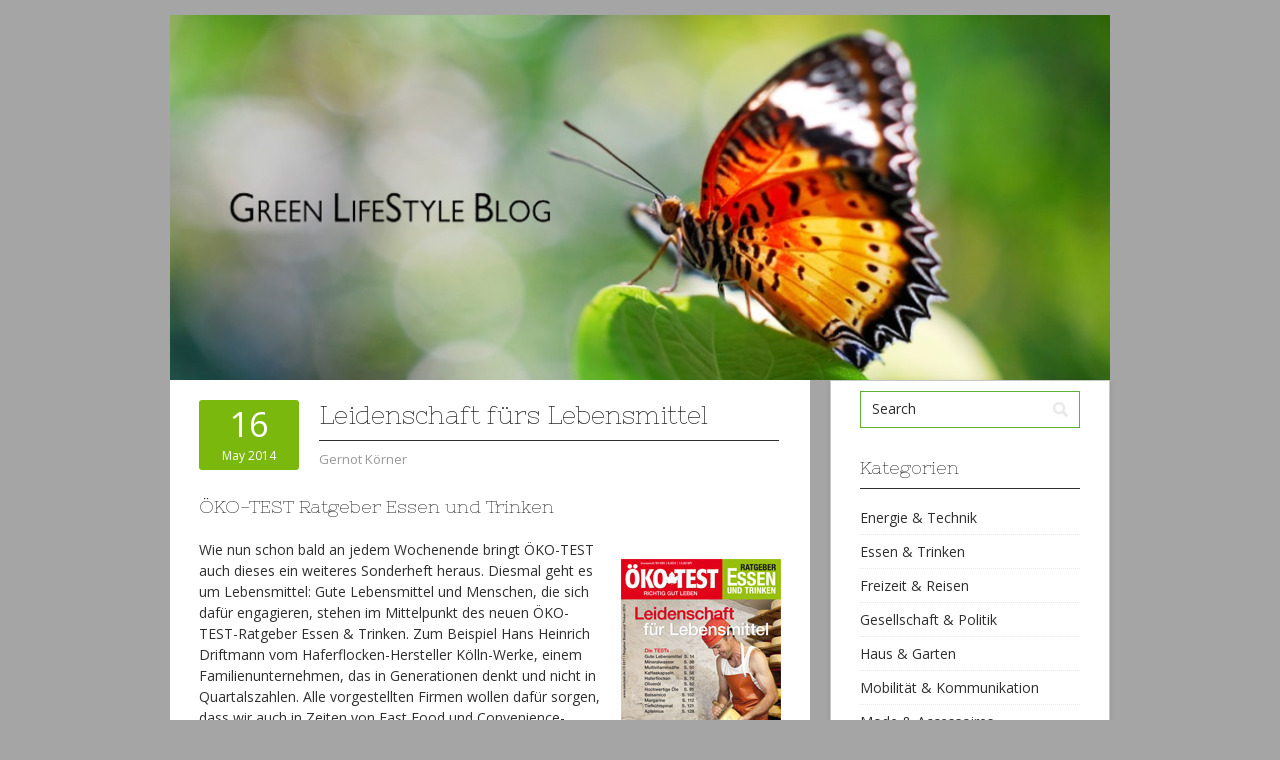

--- FILE ---
content_type: text/html; charset=UTF-8
request_url: http://green-lifestyle-blog.de/2628/leidenschaft-lebensmittel-essen-trinken-nahrung-essen/
body_size: 38068
content:
<!DOCTYPE html PUBLIC "-//W3C//DTD XHTML 1.0 Transitional//EN" "http://www.w3.org/TR/xhtml1/DTD/xhtml1-transitional.dtd">
<html xmlns="http://www.w3.org/1999/xhtml" lang="de-Sie">
<head profile="http://gmpg.org/xfn/11">
<meta name="language" content="german, de, deutsch" />

<meta http-equiv="Content-Type" content="text/html; charset=UTF-8" />
<title>Gesund und bewusst unser Leben genießen | Green LifeStyle | Nachhaltigkeit mit Genuss</title>
<link rel="stylesheet" href="http://green-lifestyle-blog.de/wp-content/themes/contango.1.1.1/contango/style.css" type="text/css" media="all" />
<link rel="pingback" href="http://green-lifestyle-blog.de/xmlrpc.php" />
<meta name='robots' content='max-image-preview:large' />
<link rel="alternate" type="application/rss+xml" title="Green LifeStyle Blog &raquo; Feed" href="http://green-lifestyle-blog.de/feed/" />
<link rel="alternate" type="application/rss+xml" title="Green LifeStyle Blog &raquo; Comments Feed" href="http://green-lifestyle-blog.de/comments/feed/" />
<script type="text/javascript">
window._wpemojiSettings = {"baseUrl":"https:\/\/s.w.org\/images\/core\/emoji\/14.0.0\/72x72\/","ext":".png","svgUrl":"https:\/\/s.w.org\/images\/core\/emoji\/14.0.0\/svg\/","svgExt":".svg","source":{"concatemoji":"http:\/\/green-lifestyle-blog.de\/wp-includes\/js\/wp-emoji-release.min.js?ver=6.1.9"}};
/*! This file is auto-generated */
!function(e,a,t){var n,r,o,i=a.createElement("canvas"),p=i.getContext&&i.getContext("2d");function s(e,t){var a=String.fromCharCode,e=(p.clearRect(0,0,i.width,i.height),p.fillText(a.apply(this,e),0,0),i.toDataURL());return p.clearRect(0,0,i.width,i.height),p.fillText(a.apply(this,t),0,0),e===i.toDataURL()}function c(e){var t=a.createElement("script");t.src=e,t.defer=t.type="text/javascript",a.getElementsByTagName("head")[0].appendChild(t)}for(o=Array("flag","emoji"),t.supports={everything:!0,everythingExceptFlag:!0},r=0;r<o.length;r++)t.supports[o[r]]=function(e){if(p&&p.fillText)switch(p.textBaseline="top",p.font="600 32px Arial",e){case"flag":return s([127987,65039,8205,9895,65039],[127987,65039,8203,9895,65039])?!1:!s([55356,56826,55356,56819],[55356,56826,8203,55356,56819])&&!s([55356,57332,56128,56423,56128,56418,56128,56421,56128,56430,56128,56423,56128,56447],[55356,57332,8203,56128,56423,8203,56128,56418,8203,56128,56421,8203,56128,56430,8203,56128,56423,8203,56128,56447]);case"emoji":return!s([129777,127995,8205,129778,127999],[129777,127995,8203,129778,127999])}return!1}(o[r]),t.supports.everything=t.supports.everything&&t.supports[o[r]],"flag"!==o[r]&&(t.supports.everythingExceptFlag=t.supports.everythingExceptFlag&&t.supports[o[r]]);t.supports.everythingExceptFlag=t.supports.everythingExceptFlag&&!t.supports.flag,t.DOMReady=!1,t.readyCallback=function(){t.DOMReady=!0},t.supports.everything||(n=function(){t.readyCallback()},a.addEventListener?(a.addEventListener("DOMContentLoaded",n,!1),e.addEventListener("load",n,!1)):(e.attachEvent("onload",n),a.attachEvent("onreadystatechange",function(){"complete"===a.readyState&&t.readyCallback()})),(e=t.source||{}).concatemoji?c(e.concatemoji):e.wpemoji&&e.twemoji&&(c(e.twemoji),c(e.wpemoji)))}(window,document,window._wpemojiSettings);
</script>
<style type="text/css">
img.wp-smiley,
img.emoji {
	display: inline !important;
	border: none !important;
	box-shadow: none !important;
	height: 1em !important;
	width: 1em !important;
	margin: 0 0.07em !important;
	vertical-align: -0.1em !important;
	background: none !important;
	padding: 0 !important;
}
</style>
	<link rel='stylesheet' id='wp-block-library-css' href='http://green-lifestyle-blog.de/wp-includes/css/dist/block-library/style.min.css?ver=6.1.9' type='text/css' media='all' />
<link rel='stylesheet' id='classic-theme-styles-css' href='http://green-lifestyle-blog.de/wp-includes/css/classic-themes.min.css?ver=1' type='text/css' media='all' />
<style id='global-styles-inline-css' type='text/css'>
body{--wp--preset--color--black: #000000;--wp--preset--color--cyan-bluish-gray: #abb8c3;--wp--preset--color--white: #ffffff;--wp--preset--color--pale-pink: #f78da7;--wp--preset--color--vivid-red: #cf2e2e;--wp--preset--color--luminous-vivid-orange: #ff6900;--wp--preset--color--luminous-vivid-amber: #fcb900;--wp--preset--color--light-green-cyan: #7bdcb5;--wp--preset--color--vivid-green-cyan: #00d084;--wp--preset--color--pale-cyan-blue: #8ed1fc;--wp--preset--color--vivid-cyan-blue: #0693e3;--wp--preset--color--vivid-purple: #9b51e0;--wp--preset--gradient--vivid-cyan-blue-to-vivid-purple: linear-gradient(135deg,rgba(6,147,227,1) 0%,rgb(155,81,224) 100%);--wp--preset--gradient--light-green-cyan-to-vivid-green-cyan: linear-gradient(135deg,rgb(122,220,180) 0%,rgb(0,208,130) 100%);--wp--preset--gradient--luminous-vivid-amber-to-luminous-vivid-orange: linear-gradient(135deg,rgba(252,185,0,1) 0%,rgba(255,105,0,1) 100%);--wp--preset--gradient--luminous-vivid-orange-to-vivid-red: linear-gradient(135deg,rgba(255,105,0,1) 0%,rgb(207,46,46) 100%);--wp--preset--gradient--very-light-gray-to-cyan-bluish-gray: linear-gradient(135deg,rgb(238,238,238) 0%,rgb(169,184,195) 100%);--wp--preset--gradient--cool-to-warm-spectrum: linear-gradient(135deg,rgb(74,234,220) 0%,rgb(151,120,209) 20%,rgb(207,42,186) 40%,rgb(238,44,130) 60%,rgb(251,105,98) 80%,rgb(254,248,76) 100%);--wp--preset--gradient--blush-light-purple: linear-gradient(135deg,rgb(255,206,236) 0%,rgb(152,150,240) 100%);--wp--preset--gradient--blush-bordeaux: linear-gradient(135deg,rgb(254,205,165) 0%,rgb(254,45,45) 50%,rgb(107,0,62) 100%);--wp--preset--gradient--luminous-dusk: linear-gradient(135deg,rgb(255,203,112) 0%,rgb(199,81,192) 50%,rgb(65,88,208) 100%);--wp--preset--gradient--pale-ocean: linear-gradient(135deg,rgb(255,245,203) 0%,rgb(182,227,212) 50%,rgb(51,167,181) 100%);--wp--preset--gradient--electric-grass: linear-gradient(135deg,rgb(202,248,128) 0%,rgb(113,206,126) 100%);--wp--preset--gradient--midnight: linear-gradient(135deg,rgb(2,3,129) 0%,rgb(40,116,252) 100%);--wp--preset--duotone--dark-grayscale: url('#wp-duotone-dark-grayscale');--wp--preset--duotone--grayscale: url('#wp-duotone-grayscale');--wp--preset--duotone--purple-yellow: url('#wp-duotone-purple-yellow');--wp--preset--duotone--blue-red: url('#wp-duotone-blue-red');--wp--preset--duotone--midnight: url('#wp-duotone-midnight');--wp--preset--duotone--magenta-yellow: url('#wp-duotone-magenta-yellow');--wp--preset--duotone--purple-green: url('#wp-duotone-purple-green');--wp--preset--duotone--blue-orange: url('#wp-duotone-blue-orange');--wp--preset--font-size--small: 13px;--wp--preset--font-size--medium: 20px;--wp--preset--font-size--large: 36px;--wp--preset--font-size--x-large: 42px;--wp--preset--spacing--20: 0.44rem;--wp--preset--spacing--30: 0.67rem;--wp--preset--spacing--40: 1rem;--wp--preset--spacing--50: 1.5rem;--wp--preset--spacing--60: 2.25rem;--wp--preset--spacing--70: 3.38rem;--wp--preset--spacing--80: 5.06rem;}:where(.is-layout-flex){gap: 0.5em;}body .is-layout-flow > .alignleft{float: left;margin-inline-start: 0;margin-inline-end: 2em;}body .is-layout-flow > .alignright{float: right;margin-inline-start: 2em;margin-inline-end: 0;}body .is-layout-flow > .aligncenter{margin-left: auto !important;margin-right: auto !important;}body .is-layout-constrained > .alignleft{float: left;margin-inline-start: 0;margin-inline-end: 2em;}body .is-layout-constrained > .alignright{float: right;margin-inline-start: 2em;margin-inline-end: 0;}body .is-layout-constrained > .aligncenter{margin-left: auto !important;margin-right: auto !important;}body .is-layout-constrained > :where(:not(.alignleft):not(.alignright):not(.alignfull)){max-width: var(--wp--style--global--content-size);margin-left: auto !important;margin-right: auto !important;}body .is-layout-constrained > .alignwide{max-width: var(--wp--style--global--wide-size);}body .is-layout-flex{display: flex;}body .is-layout-flex{flex-wrap: wrap;align-items: center;}body .is-layout-flex > *{margin: 0;}:where(.wp-block-columns.is-layout-flex){gap: 2em;}.has-black-color{color: var(--wp--preset--color--black) !important;}.has-cyan-bluish-gray-color{color: var(--wp--preset--color--cyan-bluish-gray) !important;}.has-white-color{color: var(--wp--preset--color--white) !important;}.has-pale-pink-color{color: var(--wp--preset--color--pale-pink) !important;}.has-vivid-red-color{color: var(--wp--preset--color--vivid-red) !important;}.has-luminous-vivid-orange-color{color: var(--wp--preset--color--luminous-vivid-orange) !important;}.has-luminous-vivid-amber-color{color: var(--wp--preset--color--luminous-vivid-amber) !important;}.has-light-green-cyan-color{color: var(--wp--preset--color--light-green-cyan) !important;}.has-vivid-green-cyan-color{color: var(--wp--preset--color--vivid-green-cyan) !important;}.has-pale-cyan-blue-color{color: var(--wp--preset--color--pale-cyan-blue) !important;}.has-vivid-cyan-blue-color{color: var(--wp--preset--color--vivid-cyan-blue) !important;}.has-vivid-purple-color{color: var(--wp--preset--color--vivid-purple) !important;}.has-black-background-color{background-color: var(--wp--preset--color--black) !important;}.has-cyan-bluish-gray-background-color{background-color: var(--wp--preset--color--cyan-bluish-gray) !important;}.has-white-background-color{background-color: var(--wp--preset--color--white) !important;}.has-pale-pink-background-color{background-color: var(--wp--preset--color--pale-pink) !important;}.has-vivid-red-background-color{background-color: var(--wp--preset--color--vivid-red) !important;}.has-luminous-vivid-orange-background-color{background-color: var(--wp--preset--color--luminous-vivid-orange) !important;}.has-luminous-vivid-amber-background-color{background-color: var(--wp--preset--color--luminous-vivid-amber) !important;}.has-light-green-cyan-background-color{background-color: var(--wp--preset--color--light-green-cyan) !important;}.has-vivid-green-cyan-background-color{background-color: var(--wp--preset--color--vivid-green-cyan) !important;}.has-pale-cyan-blue-background-color{background-color: var(--wp--preset--color--pale-cyan-blue) !important;}.has-vivid-cyan-blue-background-color{background-color: var(--wp--preset--color--vivid-cyan-blue) !important;}.has-vivid-purple-background-color{background-color: var(--wp--preset--color--vivid-purple) !important;}.has-black-border-color{border-color: var(--wp--preset--color--black) !important;}.has-cyan-bluish-gray-border-color{border-color: var(--wp--preset--color--cyan-bluish-gray) !important;}.has-white-border-color{border-color: var(--wp--preset--color--white) !important;}.has-pale-pink-border-color{border-color: var(--wp--preset--color--pale-pink) !important;}.has-vivid-red-border-color{border-color: var(--wp--preset--color--vivid-red) !important;}.has-luminous-vivid-orange-border-color{border-color: var(--wp--preset--color--luminous-vivid-orange) !important;}.has-luminous-vivid-amber-border-color{border-color: var(--wp--preset--color--luminous-vivid-amber) !important;}.has-light-green-cyan-border-color{border-color: var(--wp--preset--color--light-green-cyan) !important;}.has-vivid-green-cyan-border-color{border-color: var(--wp--preset--color--vivid-green-cyan) !important;}.has-pale-cyan-blue-border-color{border-color: var(--wp--preset--color--pale-cyan-blue) !important;}.has-vivid-cyan-blue-border-color{border-color: var(--wp--preset--color--vivid-cyan-blue) !important;}.has-vivid-purple-border-color{border-color: var(--wp--preset--color--vivid-purple) !important;}.has-vivid-cyan-blue-to-vivid-purple-gradient-background{background: var(--wp--preset--gradient--vivid-cyan-blue-to-vivid-purple) !important;}.has-light-green-cyan-to-vivid-green-cyan-gradient-background{background: var(--wp--preset--gradient--light-green-cyan-to-vivid-green-cyan) !important;}.has-luminous-vivid-amber-to-luminous-vivid-orange-gradient-background{background: var(--wp--preset--gradient--luminous-vivid-amber-to-luminous-vivid-orange) !important;}.has-luminous-vivid-orange-to-vivid-red-gradient-background{background: var(--wp--preset--gradient--luminous-vivid-orange-to-vivid-red) !important;}.has-very-light-gray-to-cyan-bluish-gray-gradient-background{background: var(--wp--preset--gradient--very-light-gray-to-cyan-bluish-gray) !important;}.has-cool-to-warm-spectrum-gradient-background{background: var(--wp--preset--gradient--cool-to-warm-spectrum) !important;}.has-blush-light-purple-gradient-background{background: var(--wp--preset--gradient--blush-light-purple) !important;}.has-blush-bordeaux-gradient-background{background: var(--wp--preset--gradient--blush-bordeaux) !important;}.has-luminous-dusk-gradient-background{background: var(--wp--preset--gradient--luminous-dusk) !important;}.has-pale-ocean-gradient-background{background: var(--wp--preset--gradient--pale-ocean) !important;}.has-electric-grass-gradient-background{background: var(--wp--preset--gradient--electric-grass) !important;}.has-midnight-gradient-background{background: var(--wp--preset--gradient--midnight) !important;}.has-small-font-size{font-size: var(--wp--preset--font-size--small) !important;}.has-medium-font-size{font-size: var(--wp--preset--font-size--medium) !important;}.has-large-font-size{font-size: var(--wp--preset--font-size--large) !important;}.has-x-large-font-size{font-size: var(--wp--preset--font-size--x-large) !important;}
.wp-block-navigation a:where(:not(.wp-element-button)){color: inherit;}
:where(.wp-block-columns.is-layout-flex){gap: 2em;}
.wp-block-pullquote{font-size: 1.5em;line-height: 1.6;}
</style>
<link rel='stylesheet' id='contango-css-960-css' href='http://green-lifestyle-blog.de/wp-content/themes/contango.1.1.1/contango/lib/css/960.css?ver=6.1.9' type='text/css' media='all' />
<link rel='stylesheet' id='contango-google-fonts-css' href='http://green-lifestyle-blog.de/wp-content/uploads/fonts/875814c0682a791fc0a86973729270ca/font.css?v=1674741269' type='text/css' media='all' />
<script type='text/javascript' src='http://green-lifestyle-blog.de/wp-includes/js/jquery/jquery.min.js?ver=3.6.1' id='jquery-core-js'></script>
<script type='text/javascript' src='http://green-lifestyle-blog.de/wp-includes/js/jquery/jquery-migrate.min.js?ver=3.3.2' id='jquery-migrate-js'></script>
<link rel="https://api.w.org/" href="http://green-lifestyle-blog.de/wp-json/" /><link rel="alternate" type="application/json" href="http://green-lifestyle-blog.de/wp-json/wp/v2/posts/2628" /><link rel="EditURI" type="application/rsd+xml" title="RSD" href="http://green-lifestyle-blog.de/xmlrpc.php?rsd" />
<link rel="wlwmanifest" type="application/wlwmanifest+xml" href="http://green-lifestyle-blog.de/wp-includes/wlwmanifest.xml" />
<meta name="generator" content="WordPress 6.1.9" />
<link rel="canonical" href="http://green-lifestyle-blog.de/2628/leidenschaft-lebensmittel-essen-trinken-nahrung-essen/" />
<link rel='shortlink' href='http://green-lifestyle-blog.de/?p=2628' />
<link rel="alternate" type="application/json+oembed" href="http://green-lifestyle-blog.de/wp-json/oembed/1.0/embed?url=http%3A%2F%2Fgreen-lifestyle-blog.de%2F2628%2Fleidenschaft-lebensmittel-essen-trinken-nahrung-essen%2F" />
<link rel="alternate" type="text/xml+oembed" href="http://green-lifestyle-blog.de/wp-json/oembed/1.0/embed?url=http%3A%2F%2Fgreen-lifestyle-blog.de%2F2628%2Fleidenschaft-lebensmittel-essen-trinken-nahrung-essen%2F&#038;format=xml" />
<style type="text/css">body.custom-background { background: #a5a5a5; }</style>
</head>
<body class="post-template-default single single-post postid-2628 single-format-standard custom-background">
<div class="wrapper">  
  
  <div id="header">      
    <div class="container_16 clearfix">
      <div class="grid_16">
        <div id="headimg">

    
  <div id="logo-image">
    <a href="http://green-lifestyle-blog.de/"><img src="http://green-lifestyle-blog.de/wp-content/uploads/2013/08/Logo-Schmetterling-Schrift-v1.11.jpg" width="930" height="361" alt="Green LifeStyle Blog" /></a>
  </div><!-- end of #logo -->
  
  
</div>      </div>
    </div>     
  </div>
  
  <!-- Obere Navigationsleiste
  <div class="container_16 clearfix">
    <div id="nav" class="grid_16">
      <div class="menu clearfix"><ul><li class="page_item page-item-40"><a href="http://green-lifestyle-blog.de/calendar/">Event Kalender</a></li><li class="page_item page-item-15"><a href="http://green-lifestyle-blog.de/partner/">Partner</a></li><li class="page_item page-item-17"><a href="http://green-lifestyle-blog.de/presse/">Presse</a></li><li class="page_item page-item-19"><a href="http://green-lifestyle-blog.de/kontakt/">Kontakt</a></li><li class="page_item page-item-21"><a href="http://green-lifestyle-blog.de/impressum/">Impressum/Datenschutz</a></li></ul></div>    </div>
  </div>
  -->

  
<div class="container_16 clearfix">
  
  <div class="grid_11">
    <div id="content">	  
	  
	        
                
          <div id="post-2628" class="post-2628 post type-post status-publish format-standard hentry category-essen-trinken">
  
  <div class="entry-meta-group clearfix">
    <div class="grid_2 alpha">
      <span class="entry-date"><a href="http://green-lifestyle-blog.de/2628/leidenschaft-lebensmittel-essen-trinken-nahrung-essen/" title="16. Mai 2014 18:31" rel="bookmark"><span class="entry-date-day">16</span><span class="entry-date-month-year">May 2014</span></a></span>    </div>
    <div class="grid_8 omega">
      <h1 class="entry-title entry-title-single">Leidenschaft fürs Lebensmittel</h1>
      <div class="entry-meta">    
		<span class="entry-author author vcard"><a href="http://green-lifestyle-blog.de/author/koerner/" title="by Gernot Körner" rel="author">Gernot Körner</a></span>      </div><!-- .entry-meta -->
    </div>
  </div>
  
  <div class="entry-content clearfix">
  	<h3>ÖKO-TEST Ratgeber Essen und Trinken</h3>
<p><a href="http://green-lifestyle-blog.de/wp-content/uploads/2014/05/scn10225673.jpeg"><img decoding="async" class="size-full wp-image-2631 alignright" alt="Öko-Test Lebensmittel" src="http://green-lifestyle-blog.de/wp-content/uploads/2014/05/scn10225673.jpeg" width="160" height="226" /></a>Wie nun schon bald an jedem Wochenende bringt ÖKO-TEST auch dieses ein weiteres Sonderheft heraus. Diesmal geht es um Lebensmittel: Gute Lebensmittel und Menschen, die sich dafür engagieren, stehen im Mittelpunkt des neuen ÖKO-TEST-Ratgeber Essen &amp; Trinken. Zum Beispiel Hans Heinrich Driftmann vom Haferflocken-Hersteller Kölln-Werke, einem Familienunternehmen, das in Generationen denkt und nicht in Quartalszahlen. Alle vorgestellten Firmen wollen dafür sorgen, dass wir auch in Zeiten von Fast Food und Convenience-Produkten nicht nur Nahrungs- sondern L e b e n s mittel bekommen, und dass essen mehr bedeutet, als satt zu werden. Deshalb thematisiert das Heft natürlich auch all jene Themen, die bei der Herstellung von Lebensmitteln zum Problem werden können – weil sie auf unseren Tellern landen: Pestizide, die in der konventionellen Landwirtschaft immer noch reichlich verwendet werden, gehören dazu. Oder Rückstände von Mineralölen, die aus der Verpackung stammen und in Lebensmittel übergehen können. Davor kann man sich aber schützen – indem man konsequent auf Bio setzt. Denn meistens haben die untersuchten Bio-Produkte deutlich besser abgeschnitten als die Lebensmittel aus konventioneller Produktion. Dem neuen ÖKO-TEST-Ratgeber Essen &amp; Trinken liegt noch eine CD bei. Darauf: Eine Liste von E-Nummern, die erklärt werden. Außerdem das Jahrbuch für 2014 und das Kompakt Vitamine.<span id="more-2628"></span></p>
<h3>Die Tests:</h3>
<p><strong>• Gute Lebensmittel:</strong> Wer mit Genuss essen will, findet in diesem Test für alle Gelegenheiten – vom Frühstück bis hin zum Dessert – Produkte, die in den aufwendigen Untersuchungen ohne Fehl und Tadel waren. <strong>• Mineralwasser:</strong> Eine große Auswahl an „sehr gut“ und „gut“ getesteten Mineralwässern erleichtert die Suche nach einem empfehlenswerten Produkt aus der eigenen Region. Doch einige Wässer haben es auch ganz schön in sich. ÖKO-TEST kritisiert etwa Pestizidmetaboliten – das sind Abbauprodukte von Pestiziden. Einige Produkte sind mit Uran, Bor oder Barium belastet. <strong>• Multivitaminsäfte:</strong> Der einzige Lichtblick in diesem Test sind die Bio-Säfte. Sie kommen ohne künstliche Vitamine aus – und konnten rundum überzeugen. Anders die konventionell hergestellten Multivitaminsäfte. So enthalten sieben untersuchte Marken isoliertes Betacarotin, das sich in Studien als kritisch erwiesen hat: Raucher, die isoliertes Betacarotin aufnahmen, erkrankten deutlich häufiger an Lungenkrebs als Studienteilnehmer, die ein Scheinmedikament einnahmen. <strong>• Kaffeekapseln:</strong> Nur ein einziges Produkt ist „sehr gut“ &#8211; eine nachfüllbare Kaffeekapsel. Alle anderen schnitten schlechter ab – zum einen, weil sie jede Menge Müll erzeugen. Aber auch der abgefüllte Kaffee kann nicht immer überzeugen, lediglich fünf Anbieter sind bemüht, dass den Plantagenarbeitern der gesetzliche Mindestlohn gezahlt wird und bei der Produktion die ILO-Kernarbeitsnormen eingehalten werden. Zwei Kaffeekapseln konnten im Praxistest nicht rundum überzeugen. <strong>• Haferflocken:</strong> Durch die Verwendung von Altpapier gelangt Mineralöl in Recyclingpapier – und über Verpackungen in Lebensmittel. In einigen Haferflocken-Produkten hat ÖKO-TEST Rückstände von aromatischen Kohlenwasserstoffen nachgewiesen, das ist deshalb problematisch, weil sich darunter auch Substanzen befinden können, die schon in geringsten Mengen Krebs hervorrufen können. In fast jeder zweiten Probe aus konventionellem Anbau wurden Rückstände des Unkrautvernichtungsmittels Glyphosat gefunden. <strong>• Olivenöl:</strong> Ein solides Ergebnis im Sensoriktest, keine relevanten Schadstoffe: Dafür bekamen acht Olivenöle das Testurteil „gut“. Andere untersuchte Produkte konnten da nicht mithalten. Ausgerechnet das teuerste Testprodukt von Starkoch Schuhbeck entpuppte sich als ranzig. In einigen Ölen fand ÖKO-TEST Pestizide, in fast allen Produkten wurden Weichmacher nachgewiesen. <strong>• Hochwertige Öle:</strong> Die Liste der teuren Öle mit einem „sehr guten“ und „guten“ Testurteil ist überschaubar klein. Viele sind leider von richtig schlechter Qualität, sie enthielten Weichmacher, bis zu 14 verschiedene Pestizide, krebserregende PAK und sogar Erdöl. <strong>• Balsamico:</strong> Alle konventionell hergestellten Balsamicos enthalten Schwefelverbindungen, und fast alle sind gefärbt. Die Essige von Jamie Oliver und der Firma Kattus erfüllen nicht einmal grundlegende EU-Vorgaben – sie rangieren mit einem „ungenügend“ ganz am Ende des Testfeldes. <strong>• Margarine:</strong> Nur wenige Anbieter konnten nachweisen, dass sie sich um eine verantwortungsvolle Palmölproduktion bemühen. Denn alle Produkte im Test enthalten Palmöl oder Palmölprodukte, die oft in gewaltigen Monokulturen erzeugt werden. Solche Ölpalmenplantagen sind anfällig für Schadstoffe, deshalb werden aggressive Chemikalien gespritzt. Aber Probleme bereiten auch die Inhaltsstoffe vieler untersuchter Margarinen: Es werden häufig Vitamine und Aromen zugesetzt. Auch Fettschadstoffe sind ein Thema. <strong>• Tiefkühlspinat:</strong> Bio ist am besten. In neun Proben steckte zu viel giftiges Cadmium. Leider ist auch Nitrat ein großes Problem in dem eigentlich gesunden Gemüse. Die Rückstände stammen häufig aus der Düngung, viele Produkte wurden deshalb abgewertet. <strong>• Apfelmus:</strong> Nur an drei Testprodukten hatte ÖKO-TEST etwas mehr auszusetzen. Einem Apfelmus wurde Vitamin C zugesetzt, was völlig überflüssig ist. Zwei Anbieter bewerben ihre Produkte mit Selbstverständlichkeiten und gaukeln dem Verbraucher einen Mehrwert vor, den das Produkt nicht bietet. Vielen Produkten ist außerdem Zucker zugesetzt, was völlig unnötig ist, denn die verwendeten Äpfel sind ja schon von Natur aus recht süß.</p>
<h3>Aus dem Inhalt:</h3>
<p><strong>• Richtig gut essen:</strong> Während für die einen der Grillabend mit reichlich Fleisch ein kulinarischer Höhepunkt ist, ernähren sich die anderen mit großer Begeisterung streng vegetarisch oder vegan. Volle Teller oder ausgewählte Köstlichkeiten? Genussvoll schlemmen oder ganz bewusst auswählen? Das eine schließt das andere nicht aus. <strong>• Mineralwasser und Umweltschutz:</strong> Jedes Mineralwasser ist ein Spiegelbild seiner Region und des Gesteins, durch das es geflossen ist. Der Marktführer unter den deutschen Marken-Mineralbrunnen heißt Gerolsteiner – und tut eine Menge dafür, dass auch künftige Generationen sauberes Wasser genießen können. <strong>• Bio-Säfte:</strong> Bio-Rohstoffe, Kontinuität und faire Preise – das sind die Zutaten für Voelkel-Säfte. Der Firmenchef und sein Sohn reisen viel, um vor Ort sicherzustellen, dass die hohen Qualitätsanforderungen eingehalten werden. <strong>• Mit einer guten Idee gegen den Marktführer:</strong> Zwei Milliarden Kaffeekapseln werden die Deutschen in diesem Jahr verbrauchen. Und damit neue Müllberge produzieren. Das muss doch auch anders gehen, dachte sich der Schweizer Uhrmacher Erwin Meier. Und erfand eine Mehrwegkapsel für Nespresso-Automaten. <strong>• Olivenölproduktion:</strong> Die Ölmühle Moog feiert ihr 30-jähriges Bestehen. Familienunternehmen aus verschiedenen Ländern liefern die Olivenöle. Chefin Judith Faller-Moog erzählt, wie man heute eine Olivenöl herstellt, dass mit höchster Qualität überzeugen kann. <strong>• Bio-Lebensmittelgroßhändler:</strong> Alnatura ist Platzhirsch im Naturkostfachhandel. Die Bio-Supermarktkette kam aber auch wegen schlechter Arbeitsbedingungen ins Gerede – und hat schnell reagiert. <strong>• Direktvertrieb von Tiefkühlprodukten:</strong> Die Firma Bofrost legt viel Wert auf Qualität. Doch wie kann man es heute schaffen, die Kunden von einem Sortiment zu überzeugen, das es mittlerweile in jedem Supermarkt gibt? Das Zauberwort heißt Service.• Mineralwasser: Eine große Auswahl an „sehr gut“ und „gut“ getesteten Mineralwässern erleichtert die Suche nach einem empfehlenswerten Produkt aus der eigenen Region. Doch einige Wässer haben es auch ganz schön in sich. ÖKO-TEST kritisiert etwa Pestizidmetaboliten – das sind Abbauprodukte von Pestiziden. Einige Produkte sind mit Uran, Bor oder Barium belastet.</p>
  </div> <!-- end .entry-content -->
  
    
  <div class="entry-meta-bottom">
  <span class="cat-links"><span class="entry-utility-prep entry-utility-prep-cat-links">Posted in:</span> <a href="http://green-lifestyle-blog.de/category/essen-trinken/" rel="category tag">Essen &amp; Trinken</a></span>  </div><!-- .entry-meta -->

</div> <!-- end #post-2628 .post_class -->

 

<div id="comments" class="grid_inside">
  
  
    <p class="nocomments">Comments are closed.</p>
  
  
</div><!-- #comments -->        
              
            
      <div id="loop-nav-singlular-post" class="clearfix">
  <h3 class="assistive-text">Post Navigation</h3>
  <div class="loop-nav-previous grid_5 alpha">
    <a href="http://green-lifestyle-blog.de/2620/bio-luxus-urlaub/" rel="prev"><span class="meta-nav">&larr;</span> Previous Post</a>  </div>
  <div class="loop-nav-next grid_5 omega">
	<a href="http://green-lifestyle-blog.de/2638/liebe-lust-und-leidenschaft/" rel="next">Next Post <span class="meta-nav">&rarr;</span></a>  </div>
</div><!-- end #loop-nav-singular-post -->
    
    </div> <!-- end #content -->
  </div> <!-- end .grid_11 -->
  
  <div class="grid_5">
  <div id="sidebar">
  
	<div id="search-2" class="widget widget_search widget-widget_search clearfix"><div class="widget-wrap widget-inside"><div class="search">
  <form method="get" class="searchform" action="http://green-lifestyle-blog.de/">
    <label for="s" class="assistive-text">Search for:</label>
    <input type="text" class="field" name="s" id="s" value="Search" onfocus="if(this.value==this.defaultValue)this.value='';" onblur="if(this.value=='')this.value=this.defaultValue;" />
    <input type="submit" class="submit" name="submit" id="searchsubmit" value="Search" />
  </form>
</div><!-- end .search --></div></div><div id="categories-2" class="widget widget_categories widget-widget_categories clearfix"><div class="widget-wrap widget-inside"><h3 class="widget-title">Kategorien</h3>
			<ul>
					<li class="cat-item cat-item-14"><a href="http://green-lifestyle-blog.de/category/energie-technik/">Energie &amp; Technik</a>
</li>
	<li class="cat-item cat-item-4"><a href="http://green-lifestyle-blog.de/category/essen-trinken/">Essen &amp; Trinken</a>
</li>
	<li class="cat-item cat-item-9"><a href="http://green-lifestyle-blog.de/category/freizeit-reisen/">Freizeit &amp; Reisen</a>
</li>
	<li class="cat-item cat-item-13"><a href="http://green-lifestyle-blog.de/category/gesellschaft-politik/">Gesellschaft &amp; Politik</a>
</li>
	<li class="cat-item cat-item-7"><a href="http://green-lifestyle-blog.de/category/haus-garten/">Haus &amp; Garten</a>
</li>
	<li class="cat-item cat-item-8"><a href="http://green-lifestyle-blog.de/category/mobilitat-kommunikation/">Mobilität &amp; Kommunikation</a>
</li>
	<li class="cat-item cat-item-6"><a href="http://green-lifestyle-blog.de/category/mode-accessoires/">Mode &amp; Accessoires</a>
</li>
	<li class="cat-item cat-item-12"><a href="http://green-lifestyle-blog.de/category/natur-umwelt/">Natur &amp; Umwelt</a>
</li>
	<li class="cat-item cat-item-5"><a href="http://green-lifestyle-blog.de/category/pflege-gesundheit/">Pflege &amp; Gesundheit</a>
</li>
	<li class="cat-item cat-item-11"><a href="http://green-lifestyle-blog.de/category/uber-uns/">Über uns</a>
</li>
			</ul>

			</div></div><div id="pages-2" class="widget widget_pages widget-widget_pages clearfix"><div class="widget-wrap widget-inside"><h3 class="widget-title">Seiten</h3>
			<ul>
				<li class="page_item page-item-40"><a href="http://green-lifestyle-blog.de/calendar/">Event Kalender</a></li>
<li class="page_item page-item-21"><a href="http://green-lifestyle-blog.de/impressum/">Impressum/Datenschutz</a></li>
<li class="page_item page-item-19"><a href="http://green-lifestyle-blog.de/kontakt/">Kontakt</a></li>
<li class="page_item page-item-15"><a href="http://green-lifestyle-blog.de/partner/">Partner</a></li>
<li class="page_item page-item-17"><a href="http://green-lifestyle-blog.de/presse/">Presse</a></li>
			</ul>

			</div></div><div id="archives-2" class="widget widget_archive widget-widget_archive clearfix"><div class="widget-wrap widget-inside"><h3 class="widget-title">Archiv</h3>
			<ul>
					<li><a href='http://green-lifestyle-blog.de/date/2017/07/'>Juli 2017</a></li>
	<li><a href='http://green-lifestyle-blog.de/date/2017/06/'>Juni 2017</a></li>
	<li><a href='http://green-lifestyle-blog.de/date/2017/03/'>M&auml;rz 2017</a></li>
	<li><a href='http://green-lifestyle-blog.de/date/2017/01/'>Januar 2017</a></li>
	<li><a href='http://green-lifestyle-blog.de/date/2016/12/'>Dezember 2016</a></li>
	<li><a href='http://green-lifestyle-blog.de/date/2016/08/'>August 2016</a></li>
	<li><a href='http://green-lifestyle-blog.de/date/2016/07/'>Juli 2016</a></li>
	<li><a href='http://green-lifestyle-blog.de/date/2016/06/'>Juni 2016</a></li>
	<li><a href='http://green-lifestyle-blog.de/date/2016/05/'>Mai 2016</a></li>
	<li><a href='http://green-lifestyle-blog.de/date/2016/04/'>April 2016</a></li>
	<li><a href='http://green-lifestyle-blog.de/date/2016/03/'>M&auml;rz 2016</a></li>
	<li><a href='http://green-lifestyle-blog.de/date/2015/12/'>Dezember 2015</a></li>
	<li><a href='http://green-lifestyle-blog.de/date/2015/11/'>November 2015</a></li>
	<li><a href='http://green-lifestyle-blog.de/date/2015/10/'>Oktober 2015</a></li>
	<li><a href='http://green-lifestyle-blog.de/date/2015/09/'>September 2015</a></li>
	<li><a href='http://green-lifestyle-blog.de/date/2015/08/'>August 2015</a></li>
	<li><a href='http://green-lifestyle-blog.de/date/2015/07/'>Juli 2015</a></li>
	<li><a href='http://green-lifestyle-blog.de/date/2015/06/'>Juni 2015</a></li>
	<li><a href='http://green-lifestyle-blog.de/date/2015/05/'>Mai 2015</a></li>
	<li><a href='http://green-lifestyle-blog.de/date/2015/04/'>April 2015</a></li>
	<li><a href='http://green-lifestyle-blog.de/date/2015/03/'>M&auml;rz 2015</a></li>
	<li><a href='http://green-lifestyle-blog.de/date/2015/02/'>Februar 2015</a></li>
	<li><a href='http://green-lifestyle-blog.de/date/2015/01/'>Januar 2015</a></li>
	<li><a href='http://green-lifestyle-blog.de/date/2014/12/'>Dezember 2014</a></li>
	<li><a href='http://green-lifestyle-blog.de/date/2014/11/'>November 2014</a></li>
	<li><a href='http://green-lifestyle-blog.de/date/2014/10/'>Oktober 2014</a></li>
	<li><a href='http://green-lifestyle-blog.de/date/2014/09/'>September 2014</a></li>
	<li><a href='http://green-lifestyle-blog.de/date/2014/08/'>August 2014</a></li>
	<li><a href='http://green-lifestyle-blog.de/date/2014/07/'>Juli 2014</a></li>
	<li><a href='http://green-lifestyle-blog.de/date/2014/06/'>Juni 2014</a></li>
	<li><a href='http://green-lifestyle-blog.de/date/2014/05/'>Mai 2014</a></li>
	<li><a href='http://green-lifestyle-blog.de/date/2014/04/'>April 2014</a></li>
	<li><a href='http://green-lifestyle-blog.de/date/2014/03/'>M&auml;rz 2014</a></li>
	<li><a href='http://green-lifestyle-blog.de/date/2014/02/'>Februar 2014</a></li>
	<li><a href='http://green-lifestyle-blog.de/date/2014/01/'>Januar 2014</a></li>
	<li><a href='http://green-lifestyle-blog.de/date/2013/12/'>Dezember 2013</a></li>
	<li><a href='http://green-lifestyle-blog.de/date/2013/11/'>November 2013</a></li>
	<li><a href='http://green-lifestyle-blog.de/date/2013/10/'>Oktober 2013</a></li>
	<li><a href='http://green-lifestyle-blog.de/date/2013/09/'>September 2013</a></li>
	<li><a href='http://green-lifestyle-blog.de/date/2013/08/'>August 2013</a></li>
	<li><a href='http://green-lifestyle-blog.de/date/2013/07/'>Juli 2013</a></li>
			</ul>

			</div></div><div id="tag_cloud-2" class="widget widget_tag_cloud widget-widget_tag_cloud clearfix"><div class="widget-wrap widget-inside"><h3 class="widget-title">Categories</h3><div class="tagcloud"><a href="http://green-lifestyle-blog.de/category/energie-technik/" class="tag-cloud-link tag-link-14 tag-link-position-1" style="font-size: 16.178217821782pt;" aria-label="Energie &amp; Technik (61 items)">Energie &amp; Technik</a>
<a href="http://green-lifestyle-blog.de/category/essen-trinken/" class="tag-cloud-link tag-link-4 tag-link-position-2" style="font-size: 20.19801980198pt;" aria-label="Essen &amp; Trinken (119 items)">Essen &amp; Trinken</a>
<a href="http://green-lifestyle-blog.de/category/freizeit-reisen/" class="tag-cloud-link tag-link-9 tag-link-position-3" style="font-size: 12.990099009901pt;" aria-label="Freizeit &amp; Reisen (35 items)">Freizeit &amp; Reisen</a>
<a href="http://green-lifestyle-blog.de/category/gesellschaft-politik/" class="tag-cloud-link tag-link-13 tag-link-position-4" style="font-size: 20.475247524752pt;" aria-label="Gesellschaft &amp; Politik (126 items)">Gesellschaft &amp; Politik</a>
<a href="http://green-lifestyle-blog.de/category/haus-garten/" class="tag-cloud-link tag-link-7 tag-link-position-5" style="font-size: 13.544554455446pt;" aria-label="Haus &amp; Garten (39 items)">Haus &amp; Garten</a>
<a href="http://green-lifestyle-blog.de/category/mobilitat-kommunikation/" class="tag-cloud-link tag-link-8 tag-link-position-6" style="font-size: 18.118811881188pt;" aria-label="Mobilität &amp; Kommunikation (84 items)">Mobilität &amp; Kommunikation</a>
<a href="http://green-lifestyle-blog.de/category/mode-accessoires/" class="tag-cloud-link tag-link-6 tag-link-position-7" style="font-size: 13.960396039604pt;" aria-label="Mode &amp; Accessoires (42 items)">Mode &amp; Accessoires</a>
<a href="http://green-lifestyle-blog.de/category/natur-umwelt/" class="tag-cloud-link tag-link-12 tag-link-position-8" style="font-size: 22pt;" aria-label="Natur &amp; Umwelt (160 items)">Natur &amp; Umwelt</a>
<a href="http://green-lifestyle-blog.de/category/pflege-gesundheit/" class="tag-cloud-link tag-link-5 tag-link-position-9" style="font-size: 15.762376237624pt;" aria-label="Pflege &amp; Gesundheit (56 items)">Pflege &amp; Gesundheit</a>
<a href="http://green-lifestyle-blog.de/category/uber-uns/" class="tag-cloud-link tag-link-11 tag-link-position-10" style="font-size: 8pt;" aria-label="Über uns (15 items)">Über uns</a></div>
</div></div>  
  </div> <!-- end #sidebar -->
</div>  <!-- end .grid_5 -->
</div> <!-- end .container_16 -->
  
  <div class="container_16 containter_footer">
    <div id="footer" class="grid_16">
      <div class="grid_5 alpha">
  <div class="copyright_inside">
    &copy; Copyright 2026 - <a href="http://green-lifestyle-blog.de/">Green LifeStyle Blog</a>  </div>
</div>
<div class="grid_11 omega">
  <div class="credit_inside">
    contango Theme by <a href="" title="DesignOrbital">DesignOrbital</a> &sdot; <a href="http://wordpress.org/" title="WordPress">WordPress</a>
  </div>
</div>
    </div>
  </div>

</div> <!-- end .wrapper -->
<script type='text/javascript' src='http://green-lifestyle-blog.de/wp-content/themes/contango.1.1.1/contango/lib/js/superfish/superfish-combine.min.js?ver=1.5.9' id='contango-js-superfish-js'></script>
<script type='text/javascript' src='http://green-lifestyle-blog.de/wp-content/themes/contango.1.1.1/contango/lib/js/common.js?ver=1.0' id='contango-js-common-js'></script>
</body>
</html>

--- FILE ---
content_type: text/css
request_url: http://green-lifestyle-blog.de/wp-content/uploads/fonts/875814c0682a791fc0a86973729270ca/font.css?v=1674741269
body_size: 3696
content:
/*
 * Font file created by Local Google Fonts 0.20.0
 * Created: Thu, 26 Jan 2023 13:54:29 +0000
 * Handle: contango-google-fonts
 * Original URL: http://fonts.googleapis.com/css?family=Open+Sans%7CNixie+One
*/

/* latin */
@font-face {
  font-family: 'Nixie One';
  font-style: normal;
  font-weight: 400;
  src: url(http://green-lifestyle-blog.de/wp-content/uploads/fonts/875814c0682a791fc0a86973729270ca/nixie-one-latin-v16-normal-400.woff2?c=1674741269) format('woff2');
  unicode-range: U+0000-00FF, U+0131, U+0152-0153, U+02BB-02BC, U+02C6, U+02DA, U+02DC, U+2000-206F, U+2074, U+20AC, U+2122, U+2191, U+2193, U+2212, U+2215, U+FEFF, U+FFFD;
}
/* cyrillic-ext */
@font-face {
  font-family: 'Open Sans';
  font-style: normal;
  font-weight: 400;
  font-stretch: 100%;
  src: url(http://green-lifestyle-blog.de/wp-content/uploads/fonts/875814c0682a791fc0a86973729270ca/open-sans-cyrillic-ext-v34-normal-400.woff2?c=1674741269) format('woff2');
  unicode-range: U+0460-052F, U+1C80-1C88, U+20B4, U+2DE0-2DFF, U+A640-A69F, U+FE2E-FE2F;
}
/* cyrillic */
@font-face {
  font-family: 'Open Sans';
  font-style: normal;
  font-weight: 400;
  font-stretch: 100%;
  src: url(http://green-lifestyle-blog.de/wp-content/uploads/fonts/875814c0682a791fc0a86973729270ca/open-sans-cyrillic-v34-normal-400.woff2?c=1674741269) format('woff2');
  unicode-range: U+0301, U+0400-045F, U+0490-0491, U+04B0-04B1, U+2116;
}
/* greek-ext */
@font-face {
  font-family: 'Open Sans';
  font-style: normal;
  font-weight: 400;
  font-stretch: 100%;
  src: url(http://green-lifestyle-blog.de/wp-content/uploads/fonts/875814c0682a791fc0a86973729270ca/open-sans-greek-ext-v34-normal-400.woff2?c=1674741269) format('woff2');
  unicode-range: U+1F00-1FFF;
}
/* greek */
@font-face {
  font-family: 'Open Sans';
  font-style: normal;
  font-weight: 400;
  font-stretch: 100%;
  src: url(http://green-lifestyle-blog.de/wp-content/uploads/fonts/875814c0682a791fc0a86973729270ca/open-sans-greek-v34-normal-400.woff2?c=1674741269) format('woff2');
  unicode-range: U+0370-03FF;
}
/* hebrew */
@font-face {
  font-family: 'Open Sans';
  font-style: normal;
  font-weight: 400;
  font-stretch: 100%;
  src: url(http://green-lifestyle-blog.de/wp-content/uploads/fonts/875814c0682a791fc0a86973729270ca/open-sans-hebrew-v34-normal-400.woff2?c=1674741269) format('woff2');
  unicode-range: U+0590-05FF, U+200C-2010, U+20AA, U+25CC, U+FB1D-FB4F;
}
/* vietnamese */
@font-face {
  font-family: 'Open Sans';
  font-style: normal;
  font-weight: 400;
  font-stretch: 100%;
  src: url(http://green-lifestyle-blog.de/wp-content/uploads/fonts/875814c0682a791fc0a86973729270ca/open-sans-vietnamese-v34-normal-400.woff2?c=1674741269) format('woff2');
  unicode-range: U+0102-0103, U+0110-0111, U+0128-0129, U+0168-0169, U+01A0-01A1, U+01AF-01B0, U+1EA0-1EF9, U+20AB;
}
/* latin-ext */
@font-face {
  font-family: 'Open Sans';
  font-style: normal;
  font-weight: 400;
  font-stretch: 100%;
  src: url(http://green-lifestyle-blog.de/wp-content/uploads/fonts/875814c0682a791fc0a86973729270ca/open-sans-latin-ext-v34-normal-400.woff2?c=1674741269) format('woff2');
  unicode-range: U+0100-024F, U+0259, U+1E00-1EFF, U+2020, U+20A0-20AB, U+20AD-20CF, U+2113, U+2C60-2C7F, U+A720-A7FF;
}
/* latin */
@font-face {
  font-family: 'Open Sans';
  font-style: normal;
  font-weight: 400;
  font-stretch: 100%;
  src: url(http://green-lifestyle-blog.de/wp-content/uploads/fonts/875814c0682a791fc0a86973729270ca/open-sans-latin-v34-normal-400.woff2?c=1674741269) format('woff2');
  unicode-range: U+0000-00FF, U+0131, U+0152-0153, U+02BB-02BC, U+02C6, U+02DA, U+02DC, U+2000-206F, U+2074, U+20AC, U+2122, U+2191, U+2193, U+2212, U+2215, U+FEFF, U+FFFD;
}
